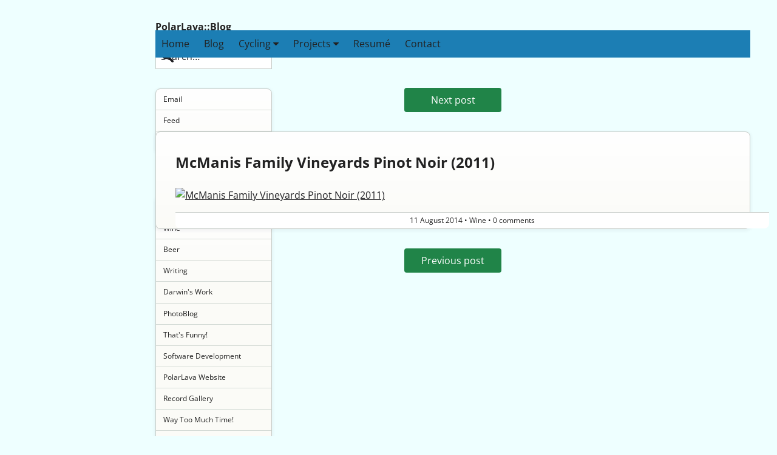

--- FILE ---
content_type: text/html; charset=UTF-8
request_url: https://www.polarlava.com/blog/2014/08/11/mcmanis-family-vineyards-pinot-noir-2011/
body_size: 7708
content:
<!DOCTYPE html>
<html lang="en" dir="ltr">
<head>
<meta charset="UTF-8">
<title>McManis Family Vineyards Pinot Noir (2011) | PolarLava::Blog</title>
<meta name="description" content="Brainwork from the lava flow...">
<meta name="generator" content="Chyrp Lite">
<meta name="viewport" content="initial-scale=1.0">
<link rel="icon" sizes="32x32" type="image/x-icon" href="https://www.polarlava.com/blog/favicon.ico">
<link rel="icon" sizes="any" type="image/svg+xml" href="https://www.polarlava.com/blog/favicon.svg">
<link rel="mask-icon" href="https://www.polarlava.com/blog/favicon.svg" color="#4f4f4f">
<link rel="alternate" href="https://www.polarlava.com/blog/feed/" type="application/atom+xml" title="PolarLava::Blog">
<link rel="alternate" href="https://www.polarlava.com/blog/2014/08/11/mcmanis-family-vineyards-pinot-noir-2011/feed/" type="application/atom+xml" title="Comments on &#8220;McManis Family Vineyards Pinot Noir (2011)&#8221;">
<link rel="stylesheet" href="https://www.polarlava.com/blog/modules/highlighter/styles/default.min.css" type="text/css" media="all">
<link rel="stylesheet" href="https://www.polarlava.com/blog/themes/polarlava/stylesheets/all.css" type="text/css" media="all">
<link rel="stylesheet" href="https://www.polarlava.com/blog/themes/polarlava/stylesheets/hdr_nav.css" type="text/css" media="all">
<script src="https://www.polarlava.com/blog/includes/common.js"></script>
<script nonce="">'use strict';

$(function() {
    Post.init();
    Page.init();
});
var Route = {
    action: 'view',
    request: '/2014/08/11/mcmanis-family-vineyards-pinot-noir-2011/'
}
var Visitor = {
    id: 0,
    token: '4f0bbd2294425e3e89dcaa367bc23265a90fb6ce'
}
var Site = {
    url: 'https://www.polarlava.com/blog',
    chyrp_url: 'https://www.polarlava.com/blog',
    ajax_url: 'https://www.polarlava.com/blog/ajax/'
}
var Oops = {
    message: 'Oops! Something went wrong on this web page.',
    count: 0
}
var Post = {
    failed: false,
    init: function(
    ) {
        $(".post").last().parent().on(
            "click",
            ".post_delete_link:not(.no_ajax)",
            function(e) {
                var m = 'Are you sure you want to delete this post?';

                if (!Post.failed) {
                    e.preventDefault();

                    if (confirm(m)) {
                        var id = $(this).attr("id");
                        var post_id = (!!id) ? id.replace(/^post_delete_/, "") : "0" ;
                        Post.destroy(post_id);
                    }
                }
            }
        );
    },
    destroy: function(
        id
    ) {
        var thisPost = $("#post_" + id).loader();

        $.post(
            Site.ajax_url,
            {
                action: "destroy_post",
                id: id,
                hash: Visitor.token
            },
            function(response) {
                thisPost.loader(true).fadeOut(
                    "fast",
                    function() {
                        var prev_post = $(this).prev("article.post");
                        $(this).remove();

                        if (!$("article.post").length)
                            window.location.href = Site.url;

                        if (prev_post.length)
                            prev_post.focus();
                    }
                );
            },
            "json"
        ).fail(Post.panic);
    },
    panic: function(
        message
    ) {
        message = (typeof message === "string") ?
            message :
            Oops.message ;

        Post.failed = true;
        Oops.count++;
        alert(message);
        $(".ajax_loading").loader(true);
    }
}
var Page = {
    failed: false,
    init: function(
    ) {
        $(".page_delete_link:not(.no_ajax)").on(
            "click",
            function(e) {
                var m = 'Are you sure you want to delete this page and its child pages?';

                if (!Page.failed) {
                    e.preventDefault();

                    if (confirm(m)) {
                        var id = $(this).attr("id");
                        var page_id = (!!id) ? id.replace(/^page_delete_/, "") : "0" ;
                        Page.destroy(page_id);
                    }
                }
            }
        );
    },
    destroy: function(
        id
    ) {
        var thisPage = $("#page_" + id).loader();

        $.post(
            Site.ajax_url,
            {
                action: "destroy_page",
                id: id,
                hash: Visitor.token
            },
            function(response) {
                thisPage.loader(true).fadeOut(
                    "fast",
                    function() {
                        $(this).remove();
                        window.location.href = Site.url;
                    }
                );
            },
            "json"
        ).fail(Page.panic);
    },
    panic: function(
        message
    ) {
        message = (typeof message === "string") ?
            message :
            Oops.message ;

        Page.failed = true;
        Oops.count++;
        alert(message);
        $(".ajax_loading").loader(true);
    }
}
var ChyrpComment = {
    editing: 0,
    notice: 0,
    interval: null,
    failed: false,
    reload: true,
    delay: Math.abs(30000),
    per_page: 25,
    init: function(
    ) {
        if (ChyrpComment.reload && ChyrpComment.delay > 0)
            ChyrpComment.interval = setInterval(ChyrpComment.fetch, ChyrpComment.delay);

        $("#add_comment:not(.no_ajax)").on(
            "submit",
            function(e) {
                if (!ChyrpComment.failed && !!window.FormData) {
                    e.preventDefault();
                    $("ol.comments .comment_form").loader();

                    // Submit the form.
                    $.ajax(
                        {
                            error: ChyrpComment.panic,
                            type: "POST",
                            url: Site.ajax_url,
                            data: new FormData(this),
                            processData: false,
                            contentType: false,
                            dataType: "json"
                        }
                    ).done(
                        function(response) {
                            $("ol.comments .comment_form").loader(true);
                            alert(response.text);

                            // Reload the page to view the newly created comment.
                            if (response.data !== false)
                                window.location.reload(true);
                        }
                    );
                }
            }
        );
        $("ol.comments").on(
            "click",
            ".comment_edit_link:not(.no_ajax)",
            function(e) {
                if (!ChyrpComment.failed) {
                    e.preventDefault();
                    var id = $(this).attr("id").replace(/comment_edit_/, "");
                    ChyrpComment.edit(id);
                }
            }
        );
        $("ol.comments").on(
            "click",
            ".comment_delete_link:not(.no_ajax)",
            function(e) {
                var m = 'Are you sure you want to permanently delete this comment?';

                if (!ChyrpComment.failed) {
                    e.preventDefault();
                    ChyrpComment.notice++;

                    if (confirm(m)) {
                        var id = $(this).attr("id").replace(/comment_delete_/, "");
                        ChyrpComment.destroy(id);
                    }

                    ChyrpComment.notice--;
                }
            }
        );
    },
    fetch: function(
    ) {
        if (
            ChyrpComment.failed
            || $("ol.comments").attr("data-post_id") == undefined
            || $("ol.comments").attr("data-timestamp") == undefined
        )
            return;

        var comments = $("ol.comments");
        var id = comments.attr("data-post_id");
        var ts = comments.attr("data-timestamp");

        if (
            ChyrpComment.editing == 0
            && ChyrpComment.notice == 0
            && !ChyrpComment.failed
            && $("ol.comments .comment").length < ChyrpComment.per_page
        ) {
            $.ajax(
                {
                    error: ChyrpComment.panic,
                    type: "POST",
                    dataType: "json",
                    url: Site.ajax_url,
                    data: {
                        action: "reload_comments",
                        post_id: id,
                        last_comment: ts
                    }
                }
            ).done(
                function(response) {
                    if (response.data.comment_ids.length > 0) {
                        $("ol.comments").attr("data-timestamp", response.data.last_comment);
                        $.each(
                            response.data.comment_ids,
                            function(i, id) {
                                $.post(
                                    Site.ajax_url, {
                                        action: "show_comment",
                                        comment_id: id
                                    }, function(data) {
                                        $(data).insertBefore("#comment_shim").hide().fadeIn("slow");
                                    },
                                    "html"
                                ).fail(ChyrpComment.panic);
                            }
                        );
                    }
                }
            );
        }
    },
    edit: function(
        id
    ) {
        ChyrpComment.editing++;

        var thisItem = $("#comment_" + id).loader();

        $.post(
            Site.ajax_url,
            {
                action: "edit_comment",
                comment_id: id,
                hash: Visitor.token
            },
            function(data) {
                thisItem.fadeOut(
                    "fast",
                    function() {
                        $(this).loader(true);
                        $(this).empty().append(data).fadeIn(
                            "fast",
                            function() {
                                var thisForm = $("#comment_edit_" + id);

                                thisForm.on(
                                    "submit",
                                    function(e) {
                                        if (!ChyrpComment.failed && !!window.FormData) {
                                            e.preventDefault();
                                            thisItem.loader();

                                            // Submit the form.
                                            $.ajax(
                                                {
                                                    error: ChyrpComment.panic,
                                                    type: "POST",
                                                    url: Site.ajax_url,
                                                    data: new FormData(thisForm[0]),
                                                    processData: false,
                                                    contentType: false,
                                                    dataType: "json"
                                                }
                                            ).done(
                                                function(response) {
                                                    // Validation failed if data value is false.
                                                    if (response.data === false) {
                                                        $(thisItem).loader(true);
                                                        alert(response.text);
                                                        return;
                                                    }

                                                    ChyrpComment.editing--;

                                                    // Load the updated post in place of the edit form.
                                                    $.post(
                                                        Site.ajax_url,
                                                        {
                                                            action: "show_comment",
                                                            comment_id: id
                                                        },
                                                        function(data) {
                                                            thisItem.fadeOut(
                                                                "fast",
                                                                function() {
                                                                    $(this).replaceWith(data).fadeIn("fast");
                                                                }
                                                            );
                                                        },
                                                        "html"
                                                    ).fail(ChyrpComment.panic);
                                                }
                                            );
                                        }
                                    }
                                );
                                $("#comment_cancel_edit_" + id).click(
                                    function(e) {
                                        e.preventDefault();

                                        if (!ChyrpComment.failed) {
                                            thisItem.loader();
                                            $.post(
                                                Site.ajax_url,
                                                {
                                                    action: "show_comment",
                                                    comment_id: id
                                                },
                                                function(data) {
                                                    thisItem.fadeOut(
                                                        "fast",
                                                        function() {
                                                            $(this).replaceWith(data).fadeIn("fast");
                                                        }
                                                    );
                                                }
                                            );
                                            ChyrpComment.editing--;
                                        }
                                    }
                                );
                            }
                        );
                    }
                );
            },
            "html"
        ).fail(ChyrpComment.panic);
    },
    destroy: function(
        id
    ) {
        var thisItem = $("#comment_" + id).loader();

        $.post(
            Site.ajax_url,
            {
                action: "destroy_comment",
                id: id,
                hash: Visitor.token
            },
            function(response) {
                thisItem.fadeOut(
                    "fast",
                    function() {
                        $(this).remove();
                    }
                );
                $("ol.comments").focus();
            },
            "json"
        ).fail(ChyrpComment.panic);
    },
    panic: function(
        message
    ) {
        message = (typeof message === "string") ?
            message :
            Oops.message ;

        ChyrpComment.failed = true;
        Oops.count++;
        alert(message);
        $(".ajax_loading").loader(true);
        $("ol.comments form input[name='ajax']").remove();
    }
};
$(document).ready(ChyrpComment.init);
var ChyrpAjaxScroll = {
    busy: false,
    failed: false,
    container: null,
    auto: true,
    init: function(
    ) {
        ChyrpAjaxScroll.container = $(".post").last().parent()[0];

        if (typeof ChyrpAjaxScroll.container === "undefined")
            return;

        if (ChyrpAjaxScroll.auto)
            $(window).on("scroll", window, ChyrpAjaxScroll.watch);
        else
            $("#pagination_next_page").click(ChyrpAjaxScroll.click);

        if ("ariaLive" in ChyrpAjaxScroll.container)
            ChyrpAjaxScroll.container.ariaLive = "polite";

        if ("ariaAtomic" in ChyrpAjaxScroll.container)
            ChyrpAjaxScroll.container.ariaAtomic = "false";

        if ("ariaRelevant" in ChyrpAjaxScroll.container)
            ChyrpAjaxScroll.container.ariaRelevant = "additions";

        if ("ariaBusy" in ChyrpAjaxScroll.container)
            ChyrpAjaxScroll.container.ariaBusy = "false";
    },
    click: function(
        e
    ) {
        if (!ChyrpAjaxScroll.failed) {
            e.preventDefault();
            ChyrpAjaxScroll.fetch();
        }
    },
    watch: function(
    ) {
        var docViewTop = $(window).scrollTop();
        var winHeight = window.innerHeight ? window.innerHeight : $(window).height();
        var docHeight = $(document).height();
        var docViewBottom = docViewTop + winHeight;

        // Trigger fetch on scroll when 8/10 of the page has been viewed.
        if (docViewBottom >= (docHeight * 0.8))
            ChyrpAjaxScroll.fetch();
    },
    fetch: function(
    ) {
        if (!ChyrpAjaxScroll.busy && !ChyrpAjaxScroll.failed) {
            ChyrpAjaxScroll.busy = true;

            if ("ariaBusy" in ChyrpAjaxScroll.container)
                ChyrpAjaxScroll.container.ariaBusy = "true";

            var this_post_obj = $(".post").last();
            var this_next_obj = $("#pagination_next_page");
            var this_next_url = this_next_obj.attr("href");

            if (this_next_url && this_post_obj.length) {
                $.get(
                    this_next_url,
                    function(data) {
                        var this_next_num = Number(this_next_url.match(/page[=\/]([0-9]+)/i)[1]);
                        var ajax_next_obj = $(data).find("#pagination_next_page");
                        var ajax_next_title = $(data).filter("title").text();

                        // Insert new posts and update page title.
                        this_post_obj.after($(data).find(".post"));
                        document.title = ajax_next_title;

                        // Update location history.
                        if (!!history.replaceState)
                            history.replaceState({
                                "page": this_next_num,
                                "action": Route.action
                            }, ajax_next_title, this_next_url);

                        // Replace #pagination_next_page if a replacement is found.
                        if (ajax_next_obj) {
                            this_next_obj.replaceWith(ajax_next_obj);
                            ChyrpAjaxScroll.busy = false;

                            if (!ChyrpAjaxScroll.auto)
                                $("#pagination_next_page").click(ChyrpAjaxScroll.click);
                        } else {
                            // That's all folks!
                            this_next_obj.remove();
                        }
                    },
                    "html"
                ).fail(ChyrpAjaxScroll.panic);
            }

            if ("ariaBusy" in ChyrpAjaxScroll.container)
                ChyrpAjaxScroll.container.ariaBusy = "false";
        }
    },
    panic: function(
    ) {
        ChyrpAjaxScroll.failed = true;
        Oops.count++;
        alert(Oops.message);
    }
};
$(document).ready(ChyrpAjaxScroll.init);
var ChyrpHighlighter = {
    copyable: true,
    styles: {
        pre: {
            "position": "relative"
        },
        button: {
            "display": "block",
            "position": "absolute",
            "width": "fit-content",
            "inset-block-start": "1rem",
            "inset-inline-end": "1rem",
        },
        icon: {
            "display": "block"
        }
    },
    init: function(
    ) {
        $("pre > code").each(
            function(index, block) {
                hljs.highlightElement(block);
                ChyrpHighlighter.mutate($(block));
            }
        );

        ChyrpHighlighter.watch();
    },
    watch: function(
    ) {
        // Watch for DOM additions on blog pages.
        if (!!window.MutationObserver && $(".post").length) {
            var target = $(".post").last().parent()[0];
            var observer = new MutationObserver(
                function(mutations) {
                    mutations.forEach(
                        function(mutation) {
                            for (var i = 0; i < mutation.addedNodes.length; ++i) {
                                var item = mutation.addedNodes[i];
                                $(item).find("pre > code").each(
                                    function(y, block) {
                                        hljs.highlightElement(block);
                                        ChyrpHighlighter.mutate($(block));
                                    }
                                );
                            }
                        }
                    );
                }
            );
            var config = {
                childList: true,
                subtree: true
            };
            observer.observe(target, config);
        }
    },
    mutate: function(
        block
    ) {
        if (ChyrpHighlighter.copyable) {
            block.parent().css(
                ChyrpHighlighter.styles.pre
            ).append(
                $(
                    "<button>",
                    {
                        "type": "button",
                        "title": 'Copy to clipboard',
                        "aria-label": 'Copy to clipboard'
                    }
                ).css(
                    ChyrpHighlighter.styles.button
                ).click(
                    async function(e) {
                        var target = $(e.currentTarget);
                        var code = target.siblings("code").first();
                        var text = code.text();

                        try {
                            await navigator.clipboard.writeText(text);
                        } catch (err) {
                            console.log("Caught Exception: Navigator.clipboard.writeText()");

                            var selection = window.getSelection();
                            var range = document.createRange();

                            selection.removeAllRanges();
                            range.selectNodeContents(code[0]);
                            selection.addRange(range);
                            target.trigger("blur");
                        }
                    }
                ).append(
                    $('<svg xmlns=\"http://www.w3.org/2000/svg\" width=\"16\" height=\"16\" viewBox=\"0 0 16 16\" aria-hidden=\"true\"><path fill=\"currentcolor\" fill-rule=\"evenodd\" d=\"M0 6.75C0 5.784.784 5 1.75 5h1.5a.75.75 0 010 1.5h-1.5a.25.25 0 00-.25.25v7.5c0 .138.112.25.25.25h7.5a.25.25 0 00.25-.25v-1.5a.75.75 0 011.5 0v1.5A1.75 1.75 0 019.25 16h-7.5A1.75 1.75 0 010 14.25v-7.5z\"/><path fill=\"currentcolor\" fill-rule=\"evenodd\" d=\"M5 1.75C5 .784 5.784 0 6.75 0h7.5C15.216 0 16 .784 16 1.75v7.5A1.75 1.75 0 0114.25 11h-7.5A1.75 1.75 0 015 9.25v-7.5zm1.75-.25a.25.25 0 00-.25.25v7.5c0 .138.112.25.25.25h7.5a.25.25 0 00.25-.25v-7.5a.25.25 0 00-.25-.25h-7.5z\"/></svg>').css(
                        ChyrpHighlighter.styles.icon
                    )
                )
            );
        }
    }
}
$(document).ready(ChyrpHighlighter.init);
</script>
<script src="https://www.polarlava.com/blog/modules/highlighter/highlight.min.js"></script>

</head>
<body class="route_view">
<!-- Header -->
        <div id="header" role="header">
		<div id="container">
    <nav>
        <ul>
            <li><a href="/">Home</a></li>
            <!-- <li><a href="/beer/">Beer</a></li> -->
            <li><a href="/blog/">Blog</a></li>
            <li><a href="/cycling/">Cycling <i class="fa fa-caret-down"></i></a>
              <!-- First Tier Drop Down -->
              <ul>
                <li><a href="/cycling/bikes/">Bikes</a></li>
                <li><a href="/cycling/cal/">Calendar</a></li>
                <li><a href="/cycling/latest/">Latest Ride</a></li>
                <li><a href="/cycling/random/">Random Ride</a></li>
                <li><a href="/cycling/search/">Search Ride</a></li>
                <li><a href="/cycling/yearly/">Yearly Summary</a></li>
                <li><a href="/blog/category/cycling/">Cycling Blog</a></li>
              </ul>
            </li>
            <li><a href="https://projects.polarlava.com/">Projects <i class="fa fa-caret-down"></i></a>
              <!-- Second Tier Drop Down -->
              <ul>
                <li><a href="https://myclient.polarlava.com/">MyClient <i class="fa fa-caret-down"></i></a>
                  <!-- Third Tier Drop Down -->
                  <ul>
                    <li><a href="https://myclient.polarlava.com/bugs/">Bugs</a></li>
                    <li><a href="https://myclient.polarlava.com/">Dev Blog</a></li>
                    <li><a href="https://myclient.polarlava.com/docs/">Documentation</a></li>
                    <li><a href="https://myclient.polarlava.com/myc_faq/">FAQ</a></li>
                    <li><a href="https://myclient.polarlava.com/history/">History</a></li>
                    <li><a href="https://myclient.polarlava.com/releases/">Releases</a></li>
                    <li><a href="https://myclient.polarlava.com/screens/">Screenshots</a></li>
                  </ul>
                </li>
                <li class="parent"><a href="https://polarblog.polarlava.com/">PolarBlog <i class="fa fa-caret-down"></i></a>
                  <!-- Third Tier Drop Down -->
                  <ul>
                    <li><a href="https://polarblog.polarlava.com/bugs/">Bugs</a></li>
                    <li><a href="https://polarblog.polarlava.com/changes/">Changes</a></li>
                    <li><a href="https://polarblog.polarlava.com/">Dev Blog</a></li>
                    <li><a href="https://polarblog.polarlava.com/docs/">Documentation</a></li>
                    <li><a href="https://polarblog.polarlava.com/releases/">Releases</a></li>
                    <li><a href="https://polarblog.polarlava.com/screens/">Screenshots</a></li>
                  </ul>
                </li>
                <!-- Second Tier Drop Down -->
                <li><a href="https://projects.polarlava.com/jpcache/">jpcache</a></li>
                <li><a href="https://projects.polarlava.com/yapter/">Yapter</a></li>
              </ul>
            </li>
            <li class="parent"><a href="/resume/">Resum&eacute;</a></li>
            <!-- <li class="parent"><a href="/wine/">Wine</a></li> -->
            <li><a href="/contact/">Contact</a></li>
        </ul>
    </nav>
        </div>
<!-- Sidebar -->
<div id="sidebar" role="banner">
<h1><a href="https://www.polarlava.com/blog/">PolarLava::Blog</a></h1>
<form class="search_box" action="https://www.polarlava.com/blog/search/" method="post" accept-charset="UTF-8" role="search">
<input type="text" id="sidebar_search_field" name="query" value="" placeholder="Search&hellip;" aria-label="Search this blog">
<button type="submit" id="sidebar_search_submit">Search</button>
</form>
<h2 class="menu_toggle" id="menu"><a role="button" href="#menu">Menu</a></h2>
<h2 class="menu_toggle"><a role="button" href="#" aria-label="Close menu">Menu</a></h2>
<ul class="navigation sidebar" aria-label="Links">
<li>
<a href="&#x0006D;&#x00061;&#x00069;&#x0006C;&#x00074;&#x0006F;&#x0003A;&#x00025;&#x00036;&#x00042;&#x00025;&#x00036;&#x00035;&#x00025;&#x00037;&#x00036;&#x00025;&#x00036;&#x00039;&#x00025;&#x00036;&#x00045;&#x00025;&#x00037;&#x00030;&#x00025;&#x00034;&#x00030;&#x00025;&#x00037;&#x00030;&#x00025;&#x00036;&#x00046;&#x00025;&#x00036;&#x00043;&#x00025;&#x00036;&#x00031;&#x00025;&#x00037;&#x00032;&#x00025;&#x00036;&#x00043;&#x00025;&#x00036;&#x00031;&#x00025;&#x00037;&#x00036;&#x00025;&#x00036;&#x00031;&#x00025;&#x00032;&#x00045;&#x00025;&#x00036;&#x00033;&#x00025;&#x00036;&#x00046;&#x00025;&#x00036;&#x00044;">Email</a>
</li>
<li>
<a href="https://www.polarlava.com/blog/feed/" rel="alternate">Feed</a>
</li>
<li>
<a href="https://www.polarlava.com/blog/login/">Log in</a>
</li>
</ul>
<h2 id="label_categories">Categories</h2>
<ul class="navigation sidebar categories" aria-labelledby="label_categories">
<li>
<a href="https://www.polarlava.com/blog/category/books/">Books</a>
</li>
<li>
<a href="https://www.polarlava.com/blog/category/wine/">Wine</a>
</li>
<li>
<a href="https://www.polarlava.com/blog/category/beer/">Beer</a>
</li>
<li>
<a href="https://www.polarlava.com/blog/category/writing/">Writing</a>
</li>
<li>
<a href="https://www.polarlava.com/blog/category/darwins-work/">Darwin's Work</a>
</li>
<li>
<a href="https://www.polarlava.com/blog/category/photoblog/">PhotoBlog</a>
</li>
<li>
<a href="https://www.polarlava.com/blog/category/thats-funny/">That's Funny!</a>
</li>
<li>
<a href="https://www.polarlava.com/blog/category/software-development/">Software Development</a>
</li>
<li>
<a href="https://www.polarlava.com/blog/category/polarlava-website/">PolarLava Website</a>
</li>
<li>
<a href="https://www.polarlava.com/blog/category/record-gallery/">Record Gallery</a>
</li>
<li>
<a href="https://www.polarlava.com/blog/category/way-too-much-time/">Way Too Much Time!</a>
</li>
<li>
<a href="https://www.polarlava.com/blog/category/brainwork/">Brainwork</a>
</li>
<li>
<a href="https://www.polarlava.com/blog/category/cycling/">Cycling</a>
</li>
</ul>
<h2 id="label_related_posts">Related Posts</h2>
<ul class="navigation sidebar related_posts" aria-labelledby="label_related_posts">
<li>
<a href="https://www.polarlava.com/blog/2014/09/17/hubert-veneau-pouilly-fum-2009/">Hubert Veneau Pouilly-Fumé…</a>
</li>
<li>
<a href="https://www.polarlava.com/blog/2014/09/16/handcraft-malbec-2010/">HandCraft Malbec (2010)</a>
</li>
<li>
<a href="https://www.polarlava.com/blog/2014/09/15/man-vintners-pinotage-2010/">MAN Vintners Pinotage (2010)</a>
</li>
<li>
<a href="https://www.polarlava.com/blog/2014/09/14/chteau-bellevue-la-rande-2009/">Chteau Bellevue La Rande…</a>
</li>
<li>
<a href="https://www.polarlava.com/blog/2014/09/13/sobon-estate-zinfandel-2012/">Sobon Estate Zinfandel (2012)</a>
</li>
</ul>
<h2 id="label_archive_list">
<a href="https://www.polarlava.com/blog/archive/" rel="archives">Archive</a>
</h2>
<ul class="navigation sidebar archive_list" aria-labelledby="label_archive_list">
<li>
<a href="https://www.polarlava.com/blog/archive/2025/10/"><time datetime="2025-10-01T00:00:00-04:00">October 2025</time></a>
</li>
<li>
<a href="https://www.polarlava.com/blog/archive/2025/01/"><time datetime="2025-01-01T00:00:00-05:00">January 2025</time></a>
</li>
<li>
<a href="https://www.polarlava.com/blog/archive/2016/10/"><time datetime="2016-10-01T00:00:00-04:00">October 2016</time></a>
</li>
<li>
<a href="https://www.polarlava.com/blog/archive/2015/06/"><time datetime="2015-06-01T00:00:00-04:00">June 2015</time></a>
</li>
<li>
<a href="https://www.polarlava.com/blog/archive/2015/05/"><time datetime="2015-05-01T00:00:00-04:00">May 2015</time></a>
</li>
<li>
<a href="https://www.polarlava.com/blog/archive/2014/09/"><time datetime="2014-09-01T00:00:00-04:00">September 2014</time></a>
</li>
<li>
<a href="https://www.polarlava.com/blog/archive/2014/08/"><time datetime="2014-08-01T00:00:00-04:00">August 2014</time></a>
</li>
<li>
<a href="https://www.polarlava.com/blog/archive/2014/07/"><time datetime="2014-07-01T00:00:00-04:00">July 2014</time></a>
</li>
<li>
<a href="https://www.polarlava.com/blog/archive/2013/11/"><time datetime="2013-11-01T00:00:00-04:00">November 2013</time></a>
</li>
<li>
<a href="https://www.polarlava.com/blog/archive/2013/10/"><time datetime="2013-10-01T00:00:00-04:00">October 2013</time></a>
</li>
<li>
<a href="https://www.polarlava.com/blog/archive/2013/09/"><time datetime="2013-09-01T00:00:00-04:00">September 2013</time></a>
</li>
<li>
<a href="https://www.polarlava.com/blog/archive/2013/06/"><time datetime="2013-06-01T00:00:00-04:00">June 2013</time></a>
</li>
</ul>
</div>
<!-- Content -->
<div id="main" role="main">
<div role="navigation" class="prev traversal">
<a rel="prev" href="https://www.polarlava.com/blog/2014/08/12/monkey-bay-sauvignon-blanc-2011/">Next post</a>
</div>
<article class="post text" id="post_1653">
<h2 class="post_title">
<a href="https://www.polarlava.com/blog/2014/08/11/mcmanis-family-vineyards-pinot-noir-2011/" rel="bookmark" title="Permanent link to &#8220;McManis Family Vineyards Pinot Noir (2011)&#8221;">McManis Family Vineyards Pinot Noir (2011)</a>
</h2>
<section class="body" aria-label="Text Content">
<a href="https://www.cellartracker.com/wine.asp?iWine=1445514" title="RateBeer - McManis Family Vineyards Pinot Noir (2011)"><img src="https://www.polarlava.com/image/wine/mcmanis_pinot_2011.jpg" title="McManis Family Vineyards Pinot Noir (2011)" alt="McManis Family Vineyards Pinot Noir (2011)" style="width:100%; height: auto;" /></a>
</section>
<footer>
<div role="note" class="metadata">
<a href="https://www.polarlava.com/blog/2014/08/11/mcmanis-family-vineyards-pinot-noir-2011/" rel="bookmark" title="Permanent link to &#8220;McManis Family Vineyards Pinot Noir (2011)&#8221;">
<time datetime="2014-08-11T18:48:11-04:00">11 August 2014</time>
</a>
&bull; <a href="https://www.polarlava.com/blog/category/wine/" rel="tag">Wine</a>
&bull;
<a href="https://www.polarlava.com/blog/2014/08/11/mcmanis-family-vineyards-pinot-noir-2011/#comments" rel="bookmark" title="View comments">
0 comments
</a>
</div>
</footer>
</article>
<div role="navigation" class="next traversal">
<a rel="next" href="https://www.polarlava.com/blog/2014/08/10/acanto-vias-viejas-yecla-2007/">Previous post</a>
</div>
</div>

</body>
<!-- Queries: 14 | Load Time: 0.080 -->
<!--
SELECT "sessions".data,
       "sessions".created_at
FROM "sessions"
WHERE ("sessions".id = [s:26:"gr665k2lidl1a7c2cg9oq79c0l";])

Called from includes/class/SQL.php on line 273 at 0.004 seconds.

SELECT "posts".id
FROM "posts"
WHERE ("posts".created_at &lt;= [s:19:"2025-11-16 09:13:57";])
  AND ("posts".status = [s:9:"scheduled";])

Called from includes/common.php on line 425 at 0.014 seconds.

SELECT "groups".*,
       "permissions".id AS permissions
FROM "groups"
LEFT JOIN "permissions" ON ("permissions".group_id = "groups".id)
WHERE ("groups".id = [i:5;])
ORDER BY "groups".id DESC

Called from includes/controller/Main.php on line 194 at 0.022 seconds.

SELECT "posts".*,
       "post_attributes".name AS attribute_names,
       "post_attributes".value AS attribute_values
FROM "posts"
LEFT JOIN "post_attributes" ON ("post_attributes".post_id = "posts".id)
WHERE ("posts".created_at LIKE [s:20:"2014-08-11 __:__:__%";] ESCAPE '|')
  AND ("posts".url = [s:40:"mcmanis-family-vineyards-pinot-noir-2011";])
  AND ("posts".feather IN ('text', 'photo', 'link', 'audio', 'video'))
  AND (("posts".status IN ('public') OR "posts".status LIKE '%{5}%') OR ("posts".status LIKE '%{%' AND "posts".user_id = 0))
ORDER BY "posts".id DESC

Called from includes/controller/Main.php on line 194 at 0.023 seconds.

SELECT "categorize".*
FROM "categorize"
WHERE ("categorize".id = [s:2:"12";])
ORDER BY "categorize".id DESC

Called from modules/categorize/categorize.php on line 134 at 0.024 seconds.

SELECT "pages".*
FROM "pages"
WHERE ("pages".url IN ('2014', '08', '11', 'mcmanis-family-vineyards-pinot-noir-2011'))
ORDER BY "pages".id DESC

Called from includes/controller/Main.php on line 201 at 0.029 seconds.

SELECT "categorize".*
FROM "categorize"
ORDER BY "categorize".id DESC

Called from modules/categorize/categorize.php on line 179 at 0.030 seconds.

SELECT "pages".*
FROM "pages"
WHERE ("pages".id IS NOT NULL)
  AND ("pages".show_in_list = [i:1;])
ORDER BY "pages".list_order ASC,
         "pages".title ASC

Called from includes/class/Theme.php on line 63 at 0.036 seconds.

SELECT "post_attributes".post_id
FROM "post_attributes"
WHERE ("post_attributes".name = [s:11:"category_id";])
  AND ("post_attributes".value = [s:2:"12";])
  AND ("post_attributes".post_id != [s:4:"1653";])
ORDER BY "post_attributes".post_id DESC
LIMIT 5
Called from modules/categorize/categorize.php on line 54 at 0.036 seconds.

SELECT "posts".*,
       "post_attributes".name AS attribute_names,
       "post_attributes".value AS attribute_values
FROM "posts"
LEFT JOIN "post_attributes" ON ("post_attributes".post_id = "posts".id)
WHERE ("posts".id IN ('1690', '1689', '1688', '1687', '1686'))
  AND ("posts".feather IN ('text', 'photo', 'link', 'audio', 'video'))
  AND (("posts".status IN ('public') OR "posts".status LIKE '%{5}%') OR ("posts".status LIKE '%{%' AND "posts".user_id = 0))
ORDER BY "posts".created_at DESC,
         "posts".id DESC

Called from includes/class/Theme.php on line 245 at 0.037 seconds.

SELECT "posts".created_at
FROM "posts"
WHERE ("posts".feather IN ('text', 'photo', 'link', 'audio', 'video'))
  AND (("posts".status IN ('public') OR "posts".status LIKE '%{5}%') OR ("posts".status LIKE '%{%' AND "posts".user_id = 0))
ORDER BY "posts".created_at DESC

Called from includes/class/Theme.php on line 141 at 0.039 seconds.

SELECT "posts".*,
       "post_attributes".name AS attribute_names,
       "post_attributes".value AS attribute_values
FROM "posts"
LEFT JOIN "post_attributes" ON ("post_attributes".post_id = "posts".id)
WHERE ("posts".created_at &gt; [s:19:"2014-08-11 18:48:11";])
  AND (("posts".status IN ('public') OR "posts".status LIKE '%{5}%') OR ("posts".status LIKE '%{%' AND "posts".user_id = 0))
  AND ("posts".feather IN ('text', 'photo', 'link', 'audio', 'video'))
ORDER BY "posts".created_at ASC,
         "posts".id ASC

Called from includes/lib/Twig/Extension/CoreExtension.php on line 1909 at 0.045 seconds.

SELECT COUNT("comments".post_id) AS total,
       "comments".post_id AS post_id
FROM "comments"
WHERE (("comments".status != 'spam' AND "comments".status != 'denied') OR (("comments".user_id != 0 AND "comments".user_id = 0) OR ("comments".id IN (0))))
GROUP BY "comments".post_id

Called from modules/comments/comments.php on line 1412 at 0.050 seconds.

SELECT "posts".*,
       "post_attributes".name AS attribute_names,
       "post_attributes".value AS attribute_values
FROM "posts"
LEFT JOIN "post_attributes" ON ("post_attributes".post_id = "posts".id)
WHERE ("posts".created_at &lt; [s:19:"2014-08-11 18:48:11";])
  AND (("posts".status IN ('public') OR "posts".status LIKE '%{5}%') OR ("posts".status LIKE '%{%' AND "posts".user_id = 0))
  AND ("posts".feather IN ('text', 'photo', 'link', 'audio', 'video'))
ORDER BY "posts".created_at DESC,
         "posts".id DESC

Called from includes/lib/Twig/Extension/CoreExtension.php on line 1909 at 0.051 seconds.

-->
</html>


--- FILE ---
content_type: text/css
request_url: https://www.polarlava.com/blog/themes/polarlava/stylesheets/all.css
body_size: 3876
content:
@font-face {
    font-family: 'Open Sans webfont';
    src: url('../../../fonts/OpenSans-Regular.woff') format('woff');
    font-weight: normal;
    font-style: normal;
}
@font-face {
    font-family: 'Open Sans webfont';
    src: url('../../../fonts/OpenSans-Bold.woff') format('woff');
    font-weight: bold;
    font-style: normal;
}
@font-face {
    font-family: 'Open Sans webfont';
    src: url('../../../fonts/OpenSans-Italic.woff') format('woff');
    font-weight: normal;
    font-style: italic;
}
@font-face {
    font-family: 'Open Sans webfont';
    src: url('../../../fonts/OpenSans-BoldItalic.woff') format('woff');
    font-weight: bold;
    font-style: italic;
}
@font-face {
    font-family: 'Cousine webfont';
    src: url('../../../fonts/Cousine-Regular.woff') format('woff');
    font-weight: normal;
    font-style: normal;
}
@font-face {
    font-family: 'Cousine webfont';
    src: url('../../../fonts/Cousine-Bold.woff') format('woff');
    font-weight: bold;
    font-style: normal;
}
@font-face {
    font-family: 'Cousine webfont';
    src: url('../../../fonts/Cousine-Italic.woff') format('woff');
    font-weight: normal;
    font-style: italic;
}
@font-face {
    font-family: 'Cousine webfont';
    src: url('../../../fonts/Cousine-BoldItalic.woff') format('woff');
    font-weight: bold;
    font-style: italic;
}
html {
    font-size: 16px;
}
*::selection {
    color: #1f1f23;
    background-color: #ffdd00;
}
body {
    font-family: "Open Sans webfont", sans-serif;
    font-size: 1rem;
    color: #111;
    line-height: 1.5;
    tab-size: 4;
    background-color: #eeffff;
    margin: 2rem;
    margin-inline-start: 16rem;
    min-width: 280px;
    max-width: 980px;
}
body.preview {
    margin: 1rem;
    max-width: none;
}
p {
    margin: 1rem 0rem;
}
p.footnote-backrefs {
    font-size: 0.75em;
}
h1 {
    font-size: 2em;
    font-weight: bold;
    margin: 1em 0em;
    padding: 0em;
}
h2 {
    font-size: 1.5em;
    font-weight: bold;
    margin: 1em 0em;
    padding: 0em;
}
#sidebar > h1,
#sidebar > h2 {
    font-size: 1em;
}
h2.archive {
    margin: 2rem 0rem 0rem 0rem;
}
h2.menu_toggle {
    display: none;
}
h3 {
    font-size: 1em;
    font-weight: bold;
    margin: 1em 0em;
    padding: 0em;
}
h3.archive {
    font-size: 1.33em;
}
* + h3.article_label {
    margin-top: 2rem;
}
h4, h5, h6 {
    font-size: 1em;
    font-weight: bold;
    margin: 1em 0em;
    padding: 0em;
}
sup, sub {
    line-height: 1;
    font-size: 0.75em;
}
em, dfn, cite {
    font: inherit;
    font-style: italic;
}
strong {
    font: inherit;
    font-weight: bold;
}
address {
    font: inherit;
}
small {
    font-weight: normal;
    font-size: 0.75em;
}
mark {
    color: #1f1f23;
    background-color: #ffdd00;
}
del {
    font: inherit;
    text-decoration: line-through;
}
figure, blockquote {
    margin: 1rem;
    font: inherit;
    font-size: 1rem;
    page-break-inside: avoid;
}
blockquote {
    font-style: italic;
}
figcaption {
    font-size: 0.75em;
    margin: 1rem 0rem;
}
aside {
    max-width: 40%;
    float: right;
    float: inline-end;
    font-style: italic;
    margin: 0rem;
    margin-inline-start: 1rem;
    margin-bottom: 1rem;
    padding: 1rem;
    background-color: #7bb7df;;
    border-left: 2px solid #1c7eb4;
}
blockquote em,
aside em {
    font-style: normal;
}
pre {
    font-family: "Cousine webfont", monospace;
    font-size: 0.85em;
    background-color: #e5e2dc;
    margin: 1rem 0rem;
    overflow-x: auto;
    white-space: pre;
}
code {
    font-family: "Cousine webfont", monospace;
    font-size: 0.85em;
    background-color: #e5e2dc;
    padding: 0.125em 0.25em 0em 0.25em;
    vertical-align: bottom;
    white-space: break-spaces;
}
pre > code {
    font-size: 0.85rem;
    display: block;
    padding: 0.5rem;
    white-space: inherit;
}
hr {
    width: 100%;
    clear: both;
    border: none;
    border-top: 1px solid #ddd;
    margin: 1em 0em;
}
hr:last-child,
hr + hr {
    display: none;
}
ul,
ol.comments ul {
    list-style: disc outside;
    margin: 1em 0em;
    margin-inline-start: 2em;
    padding: 0em;
}
ul ul,
ol.comments ul ul {
    list-style-type: circle;
}
ol,
ol.comments ol {
    list-style: decimal outside;
    margin: 1em 0em;
    margin-inline-start: 2em;
    padding: 0em;
}
ol ol,
ol.comments ol ol {
    list-style-type: lower-latin;
}
html[lang="ar"] ol ol,
html[lang="ar"] ol.comments ol ol {
    list-style-type: arabic-indic;
}
html[lang="he"] ol ol,
html[lang="he"] ol.comments ol ol {
    list-style-type: hebrew;
}
li {
    margin: 0em;
    padding: 0em;
}
dl {
    list-style: none;
    margin: 1em 0em;
}
dl dt {
    font-weight: bold;
    margin: 0em;
    padding: 0em;
}
dl dd {
    margin: 0em;
    padding: 0em;
    margin-inline-start: 2em;
}
ul.navigation {
    list-style: none;
    box-sizing: border-box;
    background-color: #fbfbf7;
    margin: 0rem 0rem 2rem 0rem;
    padding: 0em;
    border: 1px solid #c6ccc8;
    border-radius: 0.5rem;
    background-image: linear-gradient(
        to bottom,
        #ffffff 0em,
        #fbfbf7 10em
    );
    box-shadow: 0px 2px 4px 2px rgba(57,67,77,0.05);
}
ul.navigation > li {
    box-sizing: border-box;
    display: block;
    padding: 0.67em 1em;
    margin: 0em;
    overflow: hidden;
    text-overflow: ellipsis;
    border-bottom: 1px solid #d2d9d4;
}
ul.navigation > li:last-child {
    border-bottom: none;
}
ul.sidebar > li {
    text-align: start;
    font-size: 0.75em;
}
ul.archive {
    list-style: none;
    display: grid;
    grid-template-columns: repeat(auto-fill, minmax(214px, 1fr));
    grid-auto-flow: row;
    gap: 1rem;
    margin: 1rem 0rem 0rem 0rem;
}
ul.archive > li {
    margin: 0em;
}
ol.pingbacks {
    list-style: none;
    padding: 2rem;
    margin: 0rem;
}
ol.comments {
    list-style: none;
    padding: 0rem;
    margin: 0rem;
}
ol.comments > li {
    box-sizing: border-box;
    display: block;
    width: 100%;
    margin: 0em;
    padding: 2rem 2rem 0rem 2rem;
    border-bottom: 1px solid #c6ccc8;
}
ol.comments > li:last-child {
    border-bottom: none;
}
ol.comments > li#comment_shim {
    display: none;
}
ol.comments > li.comment_form {
    padding: 2rem;
}
div#main > details {
    display: block;
    box-sizing: border-box;
    background-color: #fbfbf7;
    margin: 0rem 0rem 2rem 0rem;
    padding: 0em;
    border: 1px solid #c6ccc8;
    border-radius: 0.5rem;
    background-image: linear-gradient(
        to bottom,
        #ffffff 0em,
        #fbfbf7 10em
    );
    box-shadow: 0px 2px 4px 2px rgba(57,67,77,0.05);
}
div#main > details > summary {
    box-sizing: border-box;
    margin: 0.5rem 2rem;
    cursor: pointer;
    list-style-position: outside;
}
div#main > details > article {
    display: block;
    padding: 2rem;
    margin: 0em;
    border-top: 1px solid #d2d9d4;
}
table {
    border-collapse: collapse;
    border-spacing: 0em;
    width: 100%;
    margin: 0em 0em 1em 0em;
    overflow-x: scroll;
}
table th {
    text-align: start;
    padding: 0.5em;
    font: inherit;
    font-weight: bold;
    background-color: #39434d;
    color: #ffffff;
    border: 1px solid #39434d;
    vertical-align: middle;
}
table td {
    text-align: start;
    padding: 0.5em;
    font: inherit;
    border: 1px solid #39434d;
    vertical-align: middle;
}
form, fieldset {
    margin: 0em;
    padding: 0em;
    border: none;
}
form.search_box {
    display: block;
    position: relative;
    width: 12em;
    margin-bottom: 2rem;
}
form.comment_edit {
    width: 100%;
    padding: 0rem 0rem 2rem 0rem;
}
select[disabled],
textarea[disabled],
input[disabled],
button[disabled], {
    cursor: not-allowed;
    opacity: 0.33;
}
select, input {
    box-sizing: border-box;
    display: block;
    width: 320px;
    margin: 0.5em 0em;
    padding: 0.5em;
    background: none;
    text-align: start;
    font: inherit;
    font-size: inherit;
    color: #1f1f23;
    background-color: #ffffff;
    border: 1px solid #c6ccc8;
    border-radius: 0em;
}
html[dir="ltr"] select {
    appearance: none;
    padding-right: 1.5em;
    background-image: url(../images/select.svg);
    background-size: 1rem;
    background-position: center right 0.25em;
    background-repeat: no-repeat;
}
html[dir="rtl"] select {
    appearance: none;
    padding-left: 1.5em;
    background-image: url(../images/select.svg);
    background-size: 1rem;
    background-position: center left 0.25em;
    background-repeat: no-repeat;
}
input[type="checkbox"],
input[type="radio"] {
    appearance: none;
    width: 20px;
    height: 20px;
    padding: 0em;
}
input[type="radio"] {
    border-radius: 50%;
}
input[type="checkbox"]:checked {
    background-image: url(../images/checkbox.svg);
    background-size: 1rem;
    background-position: center;
    background-repeat: no-repeat;
}
input[type="radio"]:checked {
    background-image: url(../images/radio.svg);
    background-size: 1rem;
    background-position: center;
    background-repeat: no-repeat;
}
select:focus, input:focus {
    background-color: #ffffff;
    border: 1px solid #d94c7b;
    outline: #d94c7b solid 1px;
    outline-offset: 0px;
}
input::placeholder {
    color: #1f1f23;
    opacity: 1;
}
input.error,
input:invalid {
    background-color: #ffdede;
}
input#sidebar_search_field {
    display: inline;
    width: 100%;
    margin: 0em;
    padding-inline-end: 2.5rem;
}
textarea {
    box-sizing: border-box;
    display: block;
    width: 100%;
    height: 20ex;
    font: inherit;
    font-size: inherit;
    color: #1f1f23;
    margin: 0.5em 0em;
    padding: 0.5em;
    background-color: #ffffff;
    border: 1px solid #c6ccc8;
    border-radius: 0em;
    resize: vertical;
}
textarea:focus {
    border: 1px solid #d94c7b;
    outline: #d94c7b solid 1px;
    outline-offset: 0px;
}
button {
    font: inherit;
    font-size: inherit;
    cursor: pointer;
}
button:focus {
    outline: none;
}
button#sidebar_search_submit {
    display: block;
    position: absolute;
    width: 2.5rem;
    height: 100%;
    top: 0px;
    inset-inline-end: 0px;
    border: none;
    border-radius: 0em;
    margin: 0em;
    padding: 0em;
    background: transparent url(../images/search.svg) center no-repeat;
    background-size: 50%;
    overflow: hidden;
    color: transparent;
}
button#sidebar_search_submit:focus {
    background-color: #c6ccc8;
}
button#sidebar_search_submit:hover {
    background-size: 60%;
}
label {
    display: block;
    margin-top: 1em;
}
div#main {
    width: 100%;
    margin: 0em;
    padding: 0em;
    overflow: visible;
}
div#sidebar {
    display: block;
    position: absolute;
    top: 2rem;
    inset-inline-start: 2rem;
    width: 12rem;
}
div.prev {
    width: 100%;
    text-align: center;
    margin-bottom: 2rem;
}
div.next {
    width: 100%;
    text-align: center;
    margin-top: 2rem;
}
div.ribbon {
    box-sizing: border-box;
    width: 100%;
    text-align: center;
    color: #ffffff;
    background-color: #426aa6;
    padding: 0.5em;
    margin-bottom: 2rem;
    border-radius: 0.25em;
}
div.flash {
    background-color: #d94c7b;
}
div.metadata {
    font-weight: normal;
    font-size: 0.75em;
    text-align: center;
    display: block;
    position: relative;
    bottom: 0em;
    inset-inline-start: -2rem;
    width: 100%;
    padding: 0.25rem 2rem;
    margin-top: 2rem;
    background-color: #ffffff;
    border-top: 1px solid #c6ccc8;
    border-bottom-left-radius: 0.5rem;
    border-bottom-right-radius: 0.5rem;
}
article.post.pinned div.metadata {
    background-color: #fffddd;
}
div.comments_pagination {
    width: 100%;
    text-align: center;
}
div.tags {
    margin: 1rem 0rem 0rem 0rem;
    font-size: 0.75em;
}
div.doaction {
    font-family: inherit;
    margin: 1em 0em;
}
div.admin {
    margin: 1em 0em 0em 0em;
}
div#main > article, div.standalone {
    display: block;
    position: relative;
    box-sizing: border-box;
    width: 100%;
    background-color: #fbfbf7;
    margin: 0rem auto 2rem 0rem;
    padding: 2rem 2rem 0rem 2rem;
    border: 1px solid #c6ccc8;
    border-radius: 0.5rem;
    background-image: linear-gradient(
        to bottom,
        #ffffff 0em,
        #fbfbf7 10em
    );
    box-shadow: 0px 2px 4px 2px rgba(57,67,77,0.05);
}
div#main > article.discourse,
div#main > article.commentary {
    padding: 0rem;
    overflow: hidden;
}
div#main > article.page {
    padding-bottom: 2rem;
}
div.standalone {
    margin-bottom: 0rem;
    padding-bottom: 2rem;
}
div.user_controls.standalone,
div.user_login.standalone,
div.lost_password.standalone,
div.reset_password.standalone,
div.user_register.standalone {
    max-width: 384px;
}
ul.archive article.post.archive {
    display: block;
    position: relative;
    height: 196px;
    font-size: 0.75em;
    background-color: #fbfbf7;
    padding: 8px;
    border: 1px solid #c6ccc8;
    border-radius: 0.5rem;
    background-image: linear-gradient(
        to bottom,
        #ffffff 0em,
        #fbfbf7 10em
    );
}
section.post_archive_container {
    height: 100%;
    overflow: hidden;
}
article > header {
    display: block;
    margin: 0rem 0rem 1rem 0rem;
    padding: 0rem;
}
article > section {
    display: block;
    width: 100%;
    margin: 1rem 0rem 0rem 0rem;
    padding: 0rem;
}
article > footer {
    display: block;
    text-align: start;
    margin: 1rem 0rem 0rem 0rem;
    padding: 0rem;
    border: none;
    clear: both;
}
article.video video,
article.audio audio {
    width: 100%;
}
a:link,
a:visited {
    color: #222;
    text-decoration: none;
}
a:hover,
a:focus,
a:active,
summary:hover,
summary:focus,
summary:active {
    outline: none;
    color: #d94c7b;
    text-decoration: underline;
    text-underline-offset: 0.125em;
    text-decoration-thickness: 0.0625em;
}
div.ribbon a {
    color: #ffffff;
    font-weight: bold;
}
div.traversal a {
    display: inline-block;
    padding: 0.5em 1em;
    min-width: 8em;
    border-radius: 0.25em;
    color: #ffffff;
    text-decoration: none;
    background-color: #208448;
}
div.traversal a:hover,
div.traversal a:focus,
div.traversal a:active {
    color: #ffffff;
    background-color: #006428;
}
section a:link,
p a:link,
section a:visited,
p a:visited {
    color: #1f1f23;
    text-decoration: underline;
    text-underline-offset: 0.125em;
    text-decoration-thickness: 0.0625em;
}
section a:hover,
p a:hover,
section a:focus,
p a:focus,
section a:active,
p a:active {
    color: #d94c7b;
}
section a:focus-visible,
p a:focus-visible {
    text-decoration-style: double;
}
div.tags a,
div.tag_cloud a {
    display: inline-block;
    padding: 0.25em 0.5em;
    margin-bottom: 4px;
    border-radius: 0.25em;
    color: #ffffff;
    text-decoration: none;
    background-color: #208448;
}
div.tags a:hover,
div.tags a:focus,
div.tags a:active,
div.tag_cloud a:hover,
div.tag_cloud a:focus,
div.tag_cloud a:active {
    color: #ffffff;
    background-color: #006428;
}
div.doaction a, button {
    display: inline-block;
    white-space: nowrap;
    padding: 0.5em 1em;
    border: none;
    border-radius: 0.25em;
    color: #ffffff;
    text-decoration: none;
    background-color: #5f5f5f;
}
div.doaction a:hover,
button:hover,
div.doaction a:focus,
button:focus,
div.doaction a:active,
button:active {
    background-color: #000000;
}
div.doaction a.post_delete_link,
div.doaction a.delete_link {
    background-color: #5f5f5f;
}
div.doaction a.post_delete_link:hover,
div.doaction a.delete_link:hover,
div.doaction a.post_delete_link:focus,
div.doaction a.delete_link:focus,
div.doaction a.post_delete_link:active,
div.doaction a.delete_link:active {
    background-color: #af2d2d;
}
section.photo > a:focus,
section a:has(img):focus {
    outline: #d94c7b solid 4px;
}
a.likes > img {
    display: inline-block;
    position: relative;
    top: 0px;
    height: 1rem;
}
a.likes:hover > img,
a.likes:focus > img,
a.likes:active > img {
    top: 1px;
}
a.archive_post_link {
    box-sizing: border-box;
    display: block;
    position: absolute;
    top: 0px;
    left: 0px;
    bottom: 0px;
    right: 0px;
    border-radius: 0.5rem;
    color: transparent;
    background-color: transparent;
}
a.archive_post_link:hover,
a.archive_post_link:focus,
a.archive_post_link:active {
    outline: #d94c7b solid 4px;
}
iframe {
    max-width: 100%;
    border: none;
    margin: 1rem 0rem;
}
iframe.video_embed {
    width: 100%;
    aspect-ratio: 16 / 9;
}
img {
    border-style: none;
    margin: 0em;
    padding: 0em;
}
section img {
    display: block;
    max-width: 100%;
}
section.photo img,
article.archive img {
    width: 100%;
}
article > *:first-child,
header > *:first-child,
section > *:first-child,
footer > *:first-child,
form > *:first-child,
aside > *:first-child,
#sidebar > *:first-child,
div.standalone > *:first-child {
    margin-top: 0rem;
}
article > *:last-child,
header > *:last-child,
section > *:last-child,
footer > *:last-child,
form > *:last-child,
aside > *:last-child,
div.standalone > *:last-child {
    margin-bottom: 0rem;
}
.ajax_loading {
    background-size: 30px 30px;
    background-image: linear-gradient(
        -45deg,
        #f2f0e6 25%,
        transparent 25%,
        transparent 50%,
        #f2f0e6 50%,
        #f2f0e6 75%,
        transparent 75%,
        transparent
    ) !important;
    animation: ajax_loading 2s linear infinite;
}
.ajax_loading .doaction {
    visibility: hidden;
}
@keyframes ajax_loading {
    from {
        background-position: 0px 0px;
    }
    to {
        background-position: 60px 30px;
    }
}
@media print {
    html {
        font-size: 4.2mm;
    }
    body {
        background-color: #ffffff;
    }
    div#main > article,
    div.standalone {
        background-color: #ffffff;
        background-image: none;
        page-break-inside: avoid;
        box-shadow: none;
    }
    ul.navigation {
        background-color: #ffffff;
        background-image: none;
    }
}
@media screen and (max-width: 959px) {
    body {
        margin: 1rem;
    }
    form.comment_edit {
        padding: 0rem 0rem 1rem 0rem;
    }
    input, select {
        width: 100%;
    }
    form.search_box {
        margin: 0rem auto 1rem auto;
    }
    ol.pingbacks {
        padding: 1rem;
    }
    ol.comments > li {
        margin: 0em;
        padding: 1rem 1rem 0rem 1rem;
    }
    ol.comments > li.comment_form {
        padding: 1rem;
    }
    ul.navigation > li {
        text-align: center;
    }
    div#sidebar {
        position: static;
        width: 100%;
        text-align: center;
        margin-bottom: 2rem;
    }
    div#sidebar > *:not(h1):not(form) {
        display: none;
    }
    div#sidebar > #menu {
        display: block;
    }
    div#sidebar > #menu:target {
        display: none;
    }
    div#sidebar > #menu:target ~ *:not(script, style) {
        display: block;
    }
    div#main > article {
        padding: 1rem 1rem 0rem 1rem;
    }
    div.standalone {
        padding: 1rem;
    }
    div.user_controls.standalone,
    div.user_login.standalone,
    div.lost_password.standalone,
    div.reset_password.standalone,
    div.user_register.standalone {
        margin-left: auto;
    }
    div.metadata {
        left: -1rem;
        margin-top: 1rem;
        padding: 0.25rem 1rem;
    }
}
@media screen and (max-width: 639px) {
    aside {
        float: none;
        max-width: 100%;
        margin: 1rem 0rem;
    }
}
@media (prefers-reduced-motion) {
    .ajax_loading {
        animation: none;
    }
}
@media (prefers-contrast: more) {
    body {
        background-color: #ffffff;
    }
    div#main > article,
    div.standalone {
        background-color: #ffffff;
        background-image: none;
    }
    ul.navigation {
        background-color: #ffffff;
        background-image: none;
    }
}


--- FILE ---
content_type: text/css
request_url: https://www.polarlava.com/blog/themes/polarlava/stylesheets/hdr_nav.css
body_size: 638
content:
/* Header CSS */
/* Pure CSS DropDown Menu */
/* https://www.sliderrevolution.com/resources/css-dropdown-menu/ */

@import url(https://cdnjs.cloudflare.com/ajax/libs/font-awesome/4.7.0/css/font-awesome.min.css);

/* The navigation menu */
#container {
  margin: 0 auto;
  z-index: 1;
  position: relative;
}

nav {
  margin: 50px 0;
  background-color: #1c7eb4;
}

nav ul {
  padding: 0;
  margin: 0;
  list-style: none;
  position: relative;
  }
  
nav ul li {
  display: inline-block;
  background-color: #1c7eb4;
  }

nav a {
  display: block;
  padding: 0 10px; 
  color: #FFF;
  font-size: 16px;
  line-height: 45px; /* The height of the nav bar */
  text-decoration: none;
}

nav a:hover { 
  background-color: #1c7eb4; 
  color: white;
  text-decoration: none;
}

/* Hide Dropdowns by Default */
nav ul ul {
  display: none;
  position: absolute; 
  top: 45px; /* the height of the main nav */
}
  
/* Display Dropdowns on Hover */
nav ul li:hover > ul {
  display:inherit;
}
  
/* Fisrt Tier Dropdown */
nav ul ul li {
  width: 150px;
  float: none;
  display: list-item;
  position: relative;
}

/* Nav Logo Image */
.image {
  float: left;
  padding-top: 5px;
  padding-left: 5px;
  vertical-align: bottom;
}

/* Second, Third and more Tiers */
nav ul ul ul li {
  position: relative;
  top: -45px; /* The height of the main nav */ 
  left: 150px;
}


--- FILE ---
content_type: image/svg+xml
request_url: https://www.polarlava.com/blog/themes/polarlava/images/search.svg
body_size: 638
content:
<svg version="1.1" xmlns="http://www.w3.org/2000/svg" viewBox="0, 0, 22, 22">
<path d="M7.967,15.964 C3.548,15.964 -0.033,12.383 -0.033,7.964 C-0.033,3.546 3.548,-0.036 7.967,-0.036 C12.385,-0.036 15.967,3.546 15.967,7.964 C15.967,12.383 12.385,15.964 7.967,15.964 z M7.967,12.964 C10.728,12.964 12.967,10.726 12.967,7.964 C12.967,5.203 10.728,2.964 7.967,2.964 C5.205,2.964 2.967,5.203 2.967,7.964 C2.967,10.726 5.205,12.964 7.967,12.964 z z" fill="#1F1F23"/>
<path d="M18.624,21.45 L11.552,14.379 L14.381,11.55 L21.452,18.621 C22.233,19.402 22.233,20.669 21.452,21.45 C20.671,22.231 19.405,22.231 18.624,21.45 z" fill="#1F1F23"/>
</svg>